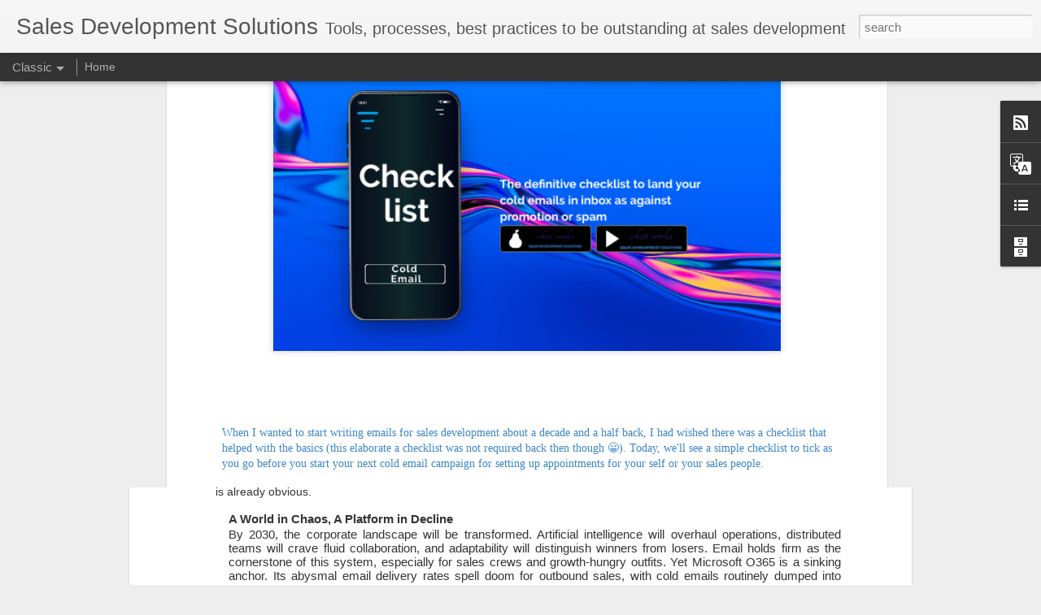

--- FILE ---
content_type: text/javascript; charset=UTF-8
request_url: https://blog.salesdevelopment.solutions/?v=0&action=initial&widgetId=BlogArchive1&responseType=js&xssi_token=AOuZoY6FzFaBs5iCCYDLWArlMoIyv7fBJA%3A1769242923182
body_size: 626
content:
try {
_WidgetManager._HandleControllerResult('BlogArchive1', 'initial',{'url': 'https://blog.salesdevelopment.solutions/search?updated-min\x3d1970-01-01T05:30:00%2B05:30\x26updated-max\x3d292278994-08-17T07:12:55Z\x26max-results\x3d36', 'name': 'All Posts', 'expclass': 'expanded', 'toggleId': 'ALL-0', 'post-count': 36, 'data': [{'url': 'https://blog.salesdevelopment.solutions/2025/', 'name': '2025', 'expclass': 'expanded', 'toggleId': 'YEARLY-1735669800000', 'post-count': 4, 'data': [{'url': 'https://blog.salesdevelopment.solutions/2025/03/', 'name': 'March', 'expclass': 'expanded', 'toggleId': 'MONTHLY-1740767400000', 'post-count': 2, 'posts': [{'title': 'Companies Using Google Workspace vs Microsoft O365...', 'url': 'https://blog.salesdevelopment.solutions/2025/03/companies-using-google-workspace-vs.html'}, {'title': 'Outsmarting the Mind Games: Psychological Tricks V...', 'url': 'https://blog.salesdevelopment.solutions/2025/03/outsmarting-mind-games-psychological.html'}]}, {'url': 'https://blog.salesdevelopment.solutions/2025/02/', 'name': 'February', 'expclass': 'collapsed', 'toggleId': 'MONTHLY-1738348200000', 'post-count': 1}, {'url': 'https://blog.salesdevelopment.solutions/2025/01/', 'name': 'January', 'expclass': 'collapsed', 'toggleId': 'MONTHLY-1735669800000', 'post-count': 1}]}, {'url': 'https://blog.salesdevelopment.solutions/2024/', 'name': '2024', 'expclass': 'collapsed', 'toggleId': 'YEARLY-1704047400000', 'post-count': 13, 'data': [{'url': 'https://blog.salesdevelopment.solutions/2024/08/', 'name': 'August', 'expclass': 'collapsed', 'toggleId': 'MONTHLY-1722450600000', 'post-count': 13}]}, {'url': 'https://blog.salesdevelopment.solutions/2022/', 'name': '2022', 'expclass': 'collapsed', 'toggleId': 'YEARLY-1640975400000', 'post-count': 1, 'data': [{'url': 'https://blog.salesdevelopment.solutions/2022/08/', 'name': 'August', 'expclass': 'collapsed', 'toggleId': 'MONTHLY-1659292200000', 'post-count': 1}]}, {'url': 'https://blog.salesdevelopment.solutions/2021/', 'name': '2021', 'expclass': 'collapsed', 'toggleId': 'YEARLY-1609439400000', 'post-count': 6, 'data': [{'url': 'https://blog.salesdevelopment.solutions/2021/05/', 'name': 'May', 'expclass': 'collapsed', 'toggleId': 'MONTHLY-1619807400000', 'post-count': 1}, {'url': 'https://blog.salesdevelopment.solutions/2021/04/', 'name': 'April', 'expclass': 'collapsed', 'toggleId': 'MONTHLY-1617215400000', 'post-count': 1}, {'url': 'https://blog.salesdevelopment.solutions/2021/03/', 'name': 'March', 'expclass': 'collapsed', 'toggleId': 'MONTHLY-1614537000000', 'post-count': 2}, {'url': 'https://blog.salesdevelopment.solutions/2021/02/', 'name': 'February', 'expclass': 'collapsed', 'toggleId': 'MONTHLY-1612117800000', 'post-count': 1}, {'url': 'https://blog.salesdevelopment.solutions/2021/01/', 'name': 'January', 'expclass': 'collapsed', 'toggleId': 'MONTHLY-1609439400000', 'post-count': 1}]}, {'url': 'https://blog.salesdevelopment.solutions/2014/', 'name': '2014', 'expclass': 'collapsed', 'toggleId': 'YEARLY-1388514600000', 'post-count': 5, 'data': [{'url': 'https://blog.salesdevelopment.solutions/2014/10/', 'name': 'October', 'expclass': 'collapsed', 'toggleId': 'MONTHLY-1412101800000', 'post-count': 1}, {'url': 'https://blog.salesdevelopment.solutions/2014/09/', 'name': 'September', 'expclass': 'collapsed', 'toggleId': 'MONTHLY-1409509800000', 'post-count': 2}, {'url': 'https://blog.salesdevelopment.solutions/2014/08/', 'name': 'August', 'expclass': 'collapsed', 'toggleId': 'MONTHLY-1406831400000', 'post-count': 1}, {'url': 'https://blog.salesdevelopment.solutions/2014/03/', 'name': 'March', 'expclass': 'collapsed', 'toggleId': 'MONTHLY-1393612200000', 'post-count': 1}]}, {'url': 'https://blog.salesdevelopment.solutions/2013/', 'name': '2013', 'expclass': 'collapsed', 'toggleId': 'YEARLY-1356978600000', 'post-count': 6, 'data': [{'url': 'https://blog.salesdevelopment.solutions/2013/12/', 'name': 'December', 'expclass': 'collapsed', 'toggleId': 'MONTHLY-1385836200000', 'post-count': 1}, {'url': 'https://blog.salesdevelopment.solutions/2013/10/', 'name': 'October', 'expclass': 'collapsed', 'toggleId': 'MONTHLY-1380565800000', 'post-count': 1}, {'url': 'https://blog.salesdevelopment.solutions/2013/06/', 'name': 'June', 'expclass': 'collapsed', 'toggleId': 'MONTHLY-1370025000000', 'post-count': 2}, {'url': 'https://blog.salesdevelopment.solutions/2013/05/', 'name': 'May', 'expclass': 'collapsed', 'toggleId': 'MONTHLY-1367346600000', 'post-count': 1}, {'url': 'https://blog.salesdevelopment.solutions/2013/04/', 'name': 'April', 'expclass': 'collapsed', 'toggleId': 'MONTHLY-1364754600000', 'post-count': 1}]}, {'url': 'https://blog.salesdevelopment.solutions/2012/', 'name': '2012', 'expclass': 'collapsed', 'toggleId': 'YEARLY-1325356200000', 'post-count': 1, 'data': [{'url': 'https://blog.salesdevelopment.solutions/2012/12/', 'name': 'December', 'expclass': 'collapsed', 'toggleId': 'MONTHLY-1354300200000', 'post-count': 1}]}], 'toggleopen': 'MONTHLY-1740767400000', 'style': 'HIERARCHY', 'title': 'Blog Archive'});
} catch (e) {
  if (typeof log != 'undefined') {
    log('HandleControllerResult failed: ' + e);
  }
}


--- FILE ---
content_type: text/javascript; charset=UTF-8
request_url: https://blog.salesdevelopment.solutions/?v=0&action=initial&widgetId=LinkList1&responseType=js&xssi_token=AOuZoY6FzFaBs5iCCYDLWArlMoIyv7fBJA%3A1769242923182
body_size: -17
content:
try {
_WidgetManager._HandleControllerResult('LinkList1', 'initial',{'title': 'Raj\x27s Calendar', 'sorting': 'none', 'shownum': -1, 'links': [{'name': 'My Clendar', 'target': 'http://www.relatas.com/rajnadar'}]});
} catch (e) {
  if (typeof log != 'undefined') {
    log('HandleControllerResult failed: ' + e);
  }
}


--- FILE ---
content_type: text/javascript; charset=UTF-8
request_url: https://blog.salesdevelopment.solutions/?v=0&action=initial&widgetId=LinkList1&responseType=js&xssi_token=AOuZoY6FzFaBs5iCCYDLWArlMoIyv7fBJA%3A1769242923182
body_size: -97
content:
try {
_WidgetManager._HandleControllerResult('LinkList1', 'initial',{'title': 'Raj\x27s Calendar', 'sorting': 'none', 'shownum': -1, 'links': [{'name': 'My Clendar', 'target': 'http://www.relatas.com/rajnadar'}]});
} catch (e) {
  if (typeof log != 'undefined') {
    log('HandleControllerResult failed: ' + e);
  }
}


--- FILE ---
content_type: text/javascript; charset=UTF-8
request_url: https://blog.salesdevelopment.solutions/?v=0&action=initial&widgetId=BlogArchive1&responseType=js&xssi_token=AOuZoY6FzFaBs5iCCYDLWArlMoIyv7fBJA%3A1769242923182
body_size: 630
content:
try {
_WidgetManager._HandleControllerResult('BlogArchive1', 'initial',{'url': 'https://blog.salesdevelopment.solutions/search?updated-min\x3d1970-01-01T05:30:00%2B05:30\x26updated-max\x3d292278994-08-17T07:12:55Z\x26max-results\x3d36', 'name': 'All Posts', 'expclass': 'expanded', 'toggleId': 'ALL-0', 'post-count': 36, 'data': [{'url': 'https://blog.salesdevelopment.solutions/2025/', 'name': '2025', 'expclass': 'expanded', 'toggleId': 'YEARLY-1735669800000', 'post-count': 4, 'data': [{'url': 'https://blog.salesdevelopment.solutions/2025/03/', 'name': 'March', 'expclass': 'expanded', 'toggleId': 'MONTHLY-1740767400000', 'post-count': 2, 'posts': [{'title': 'Companies Using Google Workspace vs Microsoft O365...', 'url': 'https://blog.salesdevelopment.solutions/2025/03/companies-using-google-workspace-vs.html'}, {'title': 'Outsmarting the Mind Games: Psychological Tricks V...', 'url': 'https://blog.salesdevelopment.solutions/2025/03/outsmarting-mind-games-psychological.html'}]}, {'url': 'https://blog.salesdevelopment.solutions/2025/02/', 'name': 'February', 'expclass': 'collapsed', 'toggleId': 'MONTHLY-1738348200000', 'post-count': 1}, {'url': 'https://blog.salesdevelopment.solutions/2025/01/', 'name': 'January', 'expclass': 'collapsed', 'toggleId': 'MONTHLY-1735669800000', 'post-count': 1}]}, {'url': 'https://blog.salesdevelopment.solutions/2024/', 'name': '2024', 'expclass': 'collapsed', 'toggleId': 'YEARLY-1704047400000', 'post-count': 13, 'data': [{'url': 'https://blog.salesdevelopment.solutions/2024/08/', 'name': 'August', 'expclass': 'collapsed', 'toggleId': 'MONTHLY-1722450600000', 'post-count': 13}]}, {'url': 'https://blog.salesdevelopment.solutions/2022/', 'name': '2022', 'expclass': 'collapsed', 'toggleId': 'YEARLY-1640975400000', 'post-count': 1, 'data': [{'url': 'https://blog.salesdevelopment.solutions/2022/08/', 'name': 'August', 'expclass': 'collapsed', 'toggleId': 'MONTHLY-1659292200000', 'post-count': 1}]}, {'url': 'https://blog.salesdevelopment.solutions/2021/', 'name': '2021', 'expclass': 'collapsed', 'toggleId': 'YEARLY-1609439400000', 'post-count': 6, 'data': [{'url': 'https://blog.salesdevelopment.solutions/2021/05/', 'name': 'May', 'expclass': 'collapsed', 'toggleId': 'MONTHLY-1619807400000', 'post-count': 1}, {'url': 'https://blog.salesdevelopment.solutions/2021/04/', 'name': 'April', 'expclass': 'collapsed', 'toggleId': 'MONTHLY-1617215400000', 'post-count': 1}, {'url': 'https://blog.salesdevelopment.solutions/2021/03/', 'name': 'March', 'expclass': 'collapsed', 'toggleId': 'MONTHLY-1614537000000', 'post-count': 2}, {'url': 'https://blog.salesdevelopment.solutions/2021/02/', 'name': 'February', 'expclass': 'collapsed', 'toggleId': 'MONTHLY-1612117800000', 'post-count': 1}, {'url': 'https://blog.salesdevelopment.solutions/2021/01/', 'name': 'January', 'expclass': 'collapsed', 'toggleId': 'MONTHLY-1609439400000', 'post-count': 1}]}, {'url': 'https://blog.salesdevelopment.solutions/2014/', 'name': '2014', 'expclass': 'collapsed', 'toggleId': 'YEARLY-1388514600000', 'post-count': 5, 'data': [{'url': 'https://blog.salesdevelopment.solutions/2014/10/', 'name': 'October', 'expclass': 'collapsed', 'toggleId': 'MONTHLY-1412101800000', 'post-count': 1}, {'url': 'https://blog.salesdevelopment.solutions/2014/09/', 'name': 'September', 'expclass': 'collapsed', 'toggleId': 'MONTHLY-1409509800000', 'post-count': 2}, {'url': 'https://blog.salesdevelopment.solutions/2014/08/', 'name': 'August', 'expclass': 'collapsed', 'toggleId': 'MONTHLY-1406831400000', 'post-count': 1}, {'url': 'https://blog.salesdevelopment.solutions/2014/03/', 'name': 'March', 'expclass': 'collapsed', 'toggleId': 'MONTHLY-1393612200000', 'post-count': 1}]}, {'url': 'https://blog.salesdevelopment.solutions/2013/', 'name': '2013', 'expclass': 'collapsed', 'toggleId': 'YEARLY-1356978600000', 'post-count': 6, 'data': [{'url': 'https://blog.salesdevelopment.solutions/2013/12/', 'name': 'December', 'expclass': 'collapsed', 'toggleId': 'MONTHLY-1385836200000', 'post-count': 1}, {'url': 'https://blog.salesdevelopment.solutions/2013/10/', 'name': 'October', 'expclass': 'collapsed', 'toggleId': 'MONTHLY-1380565800000', 'post-count': 1}, {'url': 'https://blog.salesdevelopment.solutions/2013/06/', 'name': 'June', 'expclass': 'collapsed', 'toggleId': 'MONTHLY-1370025000000', 'post-count': 2}, {'url': 'https://blog.salesdevelopment.solutions/2013/05/', 'name': 'May', 'expclass': 'collapsed', 'toggleId': 'MONTHLY-1367346600000', 'post-count': 1}, {'url': 'https://blog.salesdevelopment.solutions/2013/04/', 'name': 'April', 'expclass': 'collapsed', 'toggleId': 'MONTHLY-1364754600000', 'post-count': 1}]}, {'url': 'https://blog.salesdevelopment.solutions/2012/', 'name': '2012', 'expclass': 'collapsed', 'toggleId': 'YEARLY-1325356200000', 'post-count': 1, 'data': [{'url': 'https://blog.salesdevelopment.solutions/2012/12/', 'name': 'December', 'expclass': 'collapsed', 'toggleId': 'MONTHLY-1354300200000', 'post-count': 1}]}], 'toggleopen': 'MONTHLY-1740767400000', 'style': 'HIERARCHY', 'title': 'Blog Archive'});
} catch (e) {
  if (typeof log != 'undefined') {
    log('HandleControllerResult failed: ' + e);
  }
}
